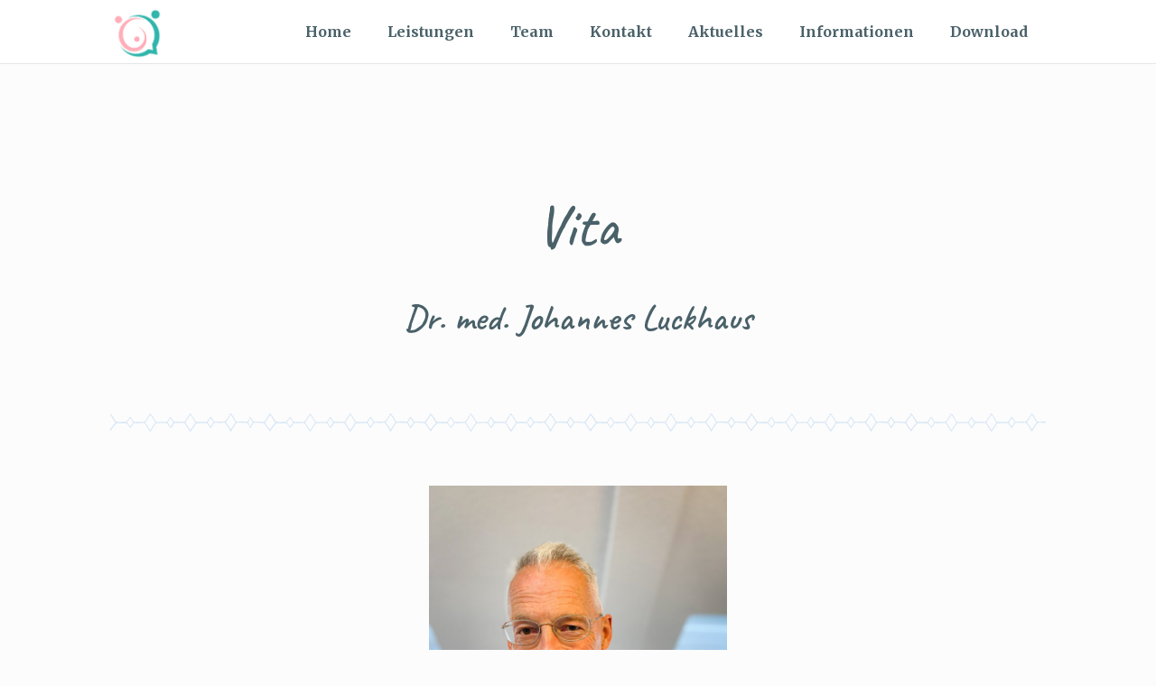

--- FILE ---
content_type: text/css
request_url: https://www.kinderwunsch-remscheid.org/wp-content/uploads/betheme/css/post-1728.css?ver=1768894714
body_size: 912
content:
.mcb-section .mcb-wrap .mcb-item-927f716e6 .title{text-align:center;background-position:center center;}.mcb-section .mcb-wrap .mcb-item-x6bx93k4x .title{text-align:center;background-position:center center;}section.mcb-section-0b99e2ec8{padding-top:110px;}.mcb-section .mcb-wrap .mcb-item-3028271bd .mfn-divider-inner{--mfn-divider-gap-top:20px;--mfn-divider-gap-bottom:20px;--mfn-divider-pattern-color:#D3E4F5;}section.mcb-section-965b8767b{padding-top:25px;}.mcb-section .mcb-wrap .mcb-item-eec694a62 .mcb-column-inner-eec694a62{text-align:center;}section.mcb-section-fc178da35 .mcb-section-inner-fc178da35{justify-content:center;}section.mcb-section-1cd23e71d{padding-top:50px;}section.mcb-section-1cd23e71d .mcb-section-inner-1cd23e71d{align-content:center;align-items:center;justify-content:center;}.mcb-section .mcb-wrap .mcb-item-d5b2d01eb .mfn-divider-inner{--mfn-divider-gap-top:20px;--mfn-divider-gap-bottom:20px;--mfn-divider-pattern-color:#D3E4F5;}section.mcb-section-e83d03f4d{padding-top:25px;}